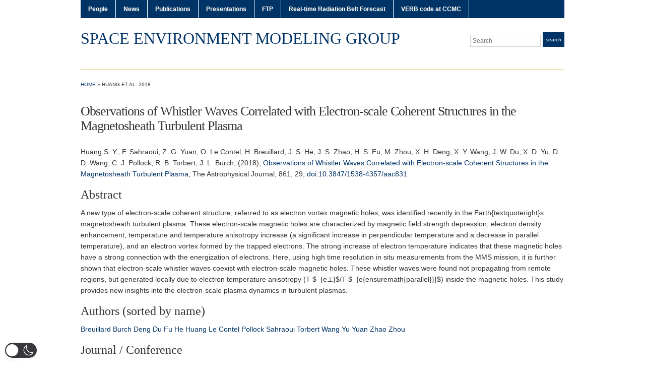

--- FILE ---
content_type: text/javascript
request_url: https://rbm.epss.ucla.edu/wp-content/plugins/forecast/js/forecast-images.js?ver=6.8.3
body_size: 601
content:
function forecast_image_load(energy, pitchAngle) {
	var fileName='Forecast_UTC_latest_E' + energy + '_A' + pitchAngle + '.png';
	var path = 'http://rbm.epss.ucla.edu/wp-content/uploads/forecast/'

	jQuery("div#forecast").html('Loading...');
	
	jQuery("img#forecast").attr('src',path + fileName).error(function(){
	   	jQuery(this).attr('src',path + "Forecast_UTC_latest.png").load(function(){
		jQuery("div#forecast").html('File: ' + fileName + ' not found. Forecast_UTC_latest.png is shown.');
		});		
	}).load(function(){
		jQuery("div#forecast").html('');    
	});
	
	/*
	jQuery.ajax({
    url:path+fileName,
	//url:'rbm.epss.ucla.edu',
    type:'HEAD',
	async: false,
    error: function()
    {
       	jQuery("div#forecast").html('File: ' + fileName + ' not found');
    
    },
    success: function()
    {
        jQuery("div#forecast").html(str);
		jQuery("img#forecast").attr('src',path + fileName);
    }
	};
	);
	*/
}

function forecast_form_change(){
    var energyVal     = "";
	var pitchAngleVal = "";
	var selected = "";
    selected = jQuery(this).attr('id');
	value    = jQuery(this).find('option:selected').attr('value');
	
	switch (selected) {
    case 'energy':
        energyVal = value;
		pitchAngleVal = jQuery('form#forecast select#pitchAngle option:selected').attr('value');
        break;
    case 'pitchAngle':
        pitchAngleVal = value;
		energyVal = jQuery('form#forecast select#energy option:selected').attr('value');
        break;
		}
	
	forecast_image_load(energyVal, pitchAngleVal);

    
}  

jQuery(
function() { jQuery('form#forecast select').change(forecast_form_change)  }
);
